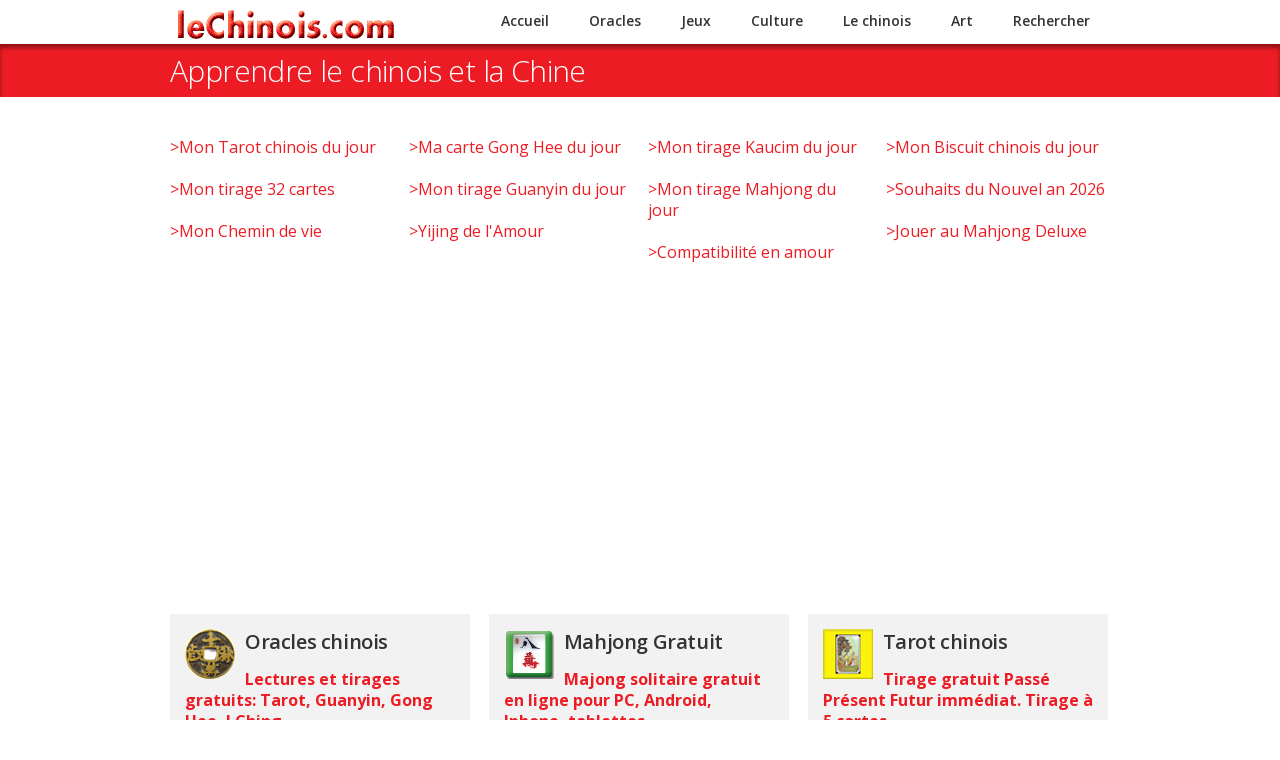

--- FILE ---
content_type: text/html; charset=UTF-8
request_url: https://lechinois.com/index.php
body_size: 5423
content:
<!DOCTYPE HTML>
<html lang="fr">
<head>
<html class="no-js">

<!-- Google tag (gtag.js) -->
<script async src="https://www.googletagmanager.com/gtag/js?id=G-EV4D6XCPCL"></script>
<script>
  window.dataLayer = window.dataLayer || [];
  function gtag(){dataLayer.push(arguments);}
  gtag('js', new Date());

  gtag('config', 'G-EV4D6XCPCL');
</script>

	<!-- begin meta -->
	<link rel="amphtml" href="amp/index.html">
	<meta charset="utf-8">
	<meta name="description" content="Mahjong Gratuit - Oracles gratuits - Majong Solitaire chinois - Nouvel an lunaire chinois 2026 - Tarot Chinois - Jeux chinois - Cours gratuits">
	<meta name="keywords" content="mahjong, solitaire, gratuit, majong, chinois, lechinois, apprendre, chine, nouvel, an, lunaire, 2026, jeux, jeu, oracle, tarot,casino">
	<meta name="author" content="Michel Parent">
    <meta name="viewport" content="width=device-width, initial-scale=1, maximum-scale=1">
    <meta name="google-site-verification" content="V39KuvyjwhEakuZu7IYuA7pnoTy8FBOskN_6s80eDn4" />
    <meta name="facebook-domain-verification" content="qvbnbqnpr2ay7x8q4dpse98ui8phmf" />
    <title>Apprendre le chinois et la Chine - Oracles - Majong gratuit</title>
	<!-- end meta -->
		
	<!-- begin CSS -->
	<link href="style.css" type="text/css" rel="stylesheet" id="main-style">
	<link href="css/responsive.css" type="text/css" rel="stylesheet">
    <link href="color-style.php" type="text/css" rel="stylesheet" id="color-style">
    <link href="images/favicon.ico" type="image/x-icon" rel="shortcut icon">
    <link rel="canonical" href="https://lechinois.com/">
    <!-- end CSS -->
	
	<!-- begin JS -->
    <script type="text/javascript" src="https://cache.consentframework.com/js/pa/25718/c/wPlTS/stub"></script>
    <script type="text/javascript" src="https://choices.consentframework.com/js/pa/25718/c/wPlTS/cmp" async></script>
    <script src="js/jquery-1.8.2.min.js" type="text/javascript"></script> <!-- jQuery -->
    <script src="js/jquery.easing.1.3.js" type="text/javascript"></script> <!-- jQuery easing -->
	<script src="js/modernizr.custom.js" type="text/javascript"></script> <!-- Modernizr -->
    <script src="js/ddlevelsmenu.js" type="text/javascript"></script>
    <script src="js/jquery.validate.min.js" type="text/javascript" async="async"></script> <!-- form validation -->
    <script src="js/jquery.ui.totop.min.js" type="text/javascript" async="async"></script> <!-- scroll to top -->
    <script src="js/jquery.tweet.js" type="text/javascript" async="async"></script> <!-- Twitter widget -->
    <script src="js/jquery.tipsy.js" type="text/javascript" async="async"></script> <!-- tooltips -->
    <script src="js/custom.js" type="text/javascript" async="async"></script> <!-- jQuery initialization -->
    <script type="text/javascript" src="https://img.metaffiliation.com/na/na/res/trk/script.js"></script>
    <!-- end JS -->

    <script async src="//pagead2.googlesyndication.com/pagead/js/adsbygoogle.js"></script>
	<script>
	  (adsbygoogle = window.adsbygoogle || []).push({
	    google_ad_client: "ca-pub-7848519332886238",
	    enable_page_level_ads: true
	  });
	</script>
    <!-- Facebook Pixel Code -->
    <script>
        !function(f,b,e,v,n,t,s)
        {if(f.fbq)return;n=f.fbq=function(){n.callMethod?
        n.callMethod.apply(n,arguments):n.queue.push(arguments)};
        if(!f._fbq)f._fbq=n;n.push=n;n.loaded=!0;n.version='2.0';
        n.queue=[];t=b.createElement(e);t.async=!0;
        t.src=v;s=b.getElementsByTagName(e)[0];
        s.parentNode.insertBefore(t,s)}(window, document,'script',
        'https://connect.facebook.net/en_US/fbevents.js');
        fbq('init', '1125583224180653');
        fbq('track', 'PageView');
        </script>
        <noscript><img height="1" width="1" style="display:none"
        src="https://www.facebook.com/tr?id=1125583224180653&ev=PageView&noscript=1"
        /></noscript>
        <!-- End Facebook Pixel Code -->

        <!-- Clarity tracking code for http://lechinois.com/ -->
        <script>    (function(c,l,a,r,i,t,y){        c[a]=c[a]||function(){(c[a].q=c[a].q||[]).push(arguments)};        t=l.createElement(r);t.async=1;t.src="https://www.clarity.ms/tag/"+i+"?ref=bwt";        y=l.getElementsByTagName(r)[0];y.parentNode.insertBefore(t,y);    })(window, document, "clarity", "script", "fnk5ne0mo1");</script>
        <!--  End Clarity tracking code -->    
        
</head>

<body>
<script>
  (function(i,s,o,g,r,a,m){i['GoogleAnalyticsObject']=r;i[r]=i[r]||function(){
  (i[r].q=i[r].q||[]).push(arguments)},i[r].l=1*new Date();a=s.createElement(o),
  m=s.getElementsByTagName(o)[0];a.async=1;a.src=g;m.parentNode.insertBefore(a,m)
  })(window,document,'script','//www.google-analytics.com/analytics.js','ga');

  ga('create', 'UA-7373512-5', 'auto');
  ga('send', 'pageview');

</script>



<!-- begin container -->
<div>
	<!-- begin header -->
    <header id="header">
    	<!-- begin meta -->
        <meta charset="utf-8">
        <meta name="viewport" content="width=device-width, initial-scale=1, maximum-scale=5">
        <!-- end meta -->

	<div class="container clearfix">
        <!-- begin logo -->
        <section id="logo"><a href="https://lechinois.com/index.php">
		<img src="https://lechinois.com/images/lechinois-com-350.png" alt="Header leChinois.com"></a></section>
        <!-- end logo -->
    
        <!-- begin navigation wrapper -->
        <div class="nav-wrap clearfix">
        
         <!-- begin search form -->

        <!-- end search form -->

        <!-- begin navigation -->
            <nav id="nav">
                <ul id="navlist" class="clearfix"><li><a href="https://lechinois.com/index.php">Accueil</a></li><li><a href="https://lechinois.com/oracles/oracles-liste.php">Oracles</a></li><li><a href="https://lechinois.com/jeux/jeux-liste.php">Jeux</a></li><li><a href="https://lechinois.com/culture/culture-liste.php">Culture</a></li><li><a href="https://lechinois.com/chinois/chinois-liste.php">Le chinois</a></li><li><a href="https://lechinois.com/art/art-liste.php">Art</a></li><li><a href="https://lechinois.com/recherche/recherche-site.php">Rechercher</a></li></ul>            </nav>
            <!-- end navigation -->
        </div>
        <!-- end navigation wrapper -->

</header>

    <!-- end header -->	
    <!-- begin page title -->
    <section id="page-title">
    	<div class="container clearfix">
            <h1 class="one-half">Apprendre le chinois et la Chine</h1>
        </div>
    </section>
    <!-- end page title -->    
    <!-- begin content -->
    <section id="content">
    	<div class="container clearfix">
    	<div class="one-fourth red-text13">     
            <div>
                <a href="/oracles/tarot-chinois/tarot-chinois-tirage-une-carte.php">&gt;Mon Tarot chinois du jour</a><br><br>
                <a href="../oracles/32-cartes/tirage-32-cartes.php">&gt;Mon tirage 32 cartes</a><br><br>
                <a href="/oracles/numerologie/numerololgie-calcul.php">&gt;Mon Chemin de vie</a><br><br>
                
            </div>
        </div>
        <div class="one-fourth red-text13">     
            <div>
                <a href="/oracles/gong/daily-gong.php">&gt;Ma carte Gong Hee du jour</a><br><br>
                <a href="/oracles/guanyin/votre-lot-du-jour.php">&gt;Mon tirage Guanyin du jour</a><br><br>
                <a href="/oracles/amour/yijing-amoureux.php">&gt;Yijing de l'Amour</a><br><br>
            </div>
        </div>
    	<div class="one-fourth red-text13">
            <div>
                <a href="/oracles/kaucim/stick_daily.php">&gt;Mon tirage Kaucim du jour</a><br><br>
                <a href="/oracles/mahjong/mahjong-daily-tile.php">&gt;Mon tirage Mahjong du jour</a><br><br>
                <a href="/culture/amour/compatibilite-amoureuse.php">&gt;Compatibilité en amour</a><br><br>
            </div>
       </div>   
            <div class="one-fourth column-last red-text13">
            <div>
                <a href="/oracles/biscuits/biscuit-chinois.php">&gt;Mon Biscuit chinois du jour</a><br><br>                
                <a href="/culture/souhaits-an/souhaits-nouvel-an-chinois.php">&gt;Souhaits du Nouvel an 2026</a><br><br>
                <a href="/jeux/mahjong/mahjong-deluxe.php">&gt;Jouer au Mahjong Deluxe</a><br><br>
              </div>
        </div>
        </div>  
		</section>      
        <section id="content">
    	<div class="container clearfix">
        <!-- begin row 1 -->
            <div class="one-third">
                <div class="iconbox icon-left">
                    <a href="oracles/oracles-liste.php">
                        <h2 class="iconbox-title"><span class="iconbox-icon3">
						<img alt="image" height="50" src="images/icon-boxes/50x50/divination-50x50.png" width="50"></span>Oracles chinois</h2>
                        <h3 class="call-to-action"><strong>Lectures et tirages gratuits: Tarot, Guanyin, Gong Hee, I Ching.</strong></h3></a>
                </div>
            </div>   	
            <div class="one-third">
                <div class="iconbox icon-left">
                    <a href="jeux/jeux-liste.php">
                        <h2 class="iconbox-title"><span class="iconbox-icon3">
						<img alt="icon.png" height="50" src="images/icon-boxes/50x50/mahjong-icon.png" width="50"></span>Mahjong Gratuit</h2>
                        <h3 class="call-to-action"><strong>Majong solitaire gratuit en ligne pour PC, Android, Iphone, tablettes.</strong></h3></a>
                </div>
            </div>                    
            <div class="one-third column-last">
                <div class="iconbox icon-left">
                    <a href="oracles/tarot-chinois/tarot-chinois-liste.php">
                        <h2 class="iconbox-title"><span class="iconbox-icon3">
						<img alt="Tarot chinois" height="50" src="images/icon-boxes/50x50/tarot-chinois-50.jpg" width="50"></span>Tarot chinois</h2>
                        <h3 class="call-to-action"><strong>Tirage gratuit Passé Présent Futur immédiat. Tirage à 5 cartes.</strong></h3></a>
                </div>
            </div>   
        <div class="clear"></div>
            <!-- begin row 2 -->
                <div class="one-third">
                <div class="iconbox icon-left">
                    <a href="culture/culture-liste.php">
                       <h2 class="iconbox-title"><span class="iconbox-icon3">
                       <img alt="Nouvel an chinois 2026" height="50" src="images/icon-boxes/50x50/nouvel-an-chinois-2026-50x50.png" width="50"></span>Nouvel an 2026</h2>
                       <h3 class="call-to-action"><strong> Date du Nouvel an lunaire 2026? Souhaits du Nouvel an chinois 2026.</strong></h3></a>
                </div>
            </div>                     
            <div class="one-third">
                <div class="iconbox icon-left">
                    <a href="jeux/casino-liste.php">
                        <h2 class="iconbox-title"><span class="iconbox-icon3">
						<img alt="Casino Gratuit" height="50" src="images/icon-boxes/50x50/casino-50x50.png" width="50"></span>Casino 
						Gratuit</h2>
                        <h3 class="call-to-action"><strong>Slot Machines, Machines à sous Roulette -&nbsp; Blackjack - Jacks or Better.</strong></h3></a>
                </div>
            </div>                   
            <div class="one-third column-last">
                <div class="iconbox icon-left">
                  <a href="oracles/amour/yijing-amoureux.php">
                        <h2 class="iconbox-title"><span class="iconbox-icon3">
						<img alt="Pages de l'amour" height="50" src="images/icon-boxes/50x50/saint-valentin-coeur-50.png" width="50"></span>Pages de l'amour</h2>
                        <h3 class="call-to-action"><strong>Yijing des amoureux - Souhaits de la Saint-Valentin, vocabulaire.</strong></h3></a>
                </div>
            </div>			    
        <div class="clear"></div>
            <!-- begin row 3 -->
            <div class="one-third">
                <div class="iconbox icon-left">
                    <a href="jeux/cartes-liste.php">
                        <h2 class="iconbox-title"><span class="iconbox-icon3">
						<img alt="Jeux de carte" height="50" src="images/icon-boxes/50x50/solitaire-one-50x50.png" width="50"></span>Jeux 
						de cartes</h2>
                        <h3 class="call-to-action"><strong>Jeux de carte gratuits en ligne. Klondike Solitaire. Blackjack. Spider. Trois cartes. Valets ou mieux </strong></h3></a>
                </div>
            </div>
            <div class="one-third">
                <div class="iconbox icon-left">
                	<a href="chinois/chinois-liste.php">
                        <h2 class="iconbox-title"><span class="iconbox-icon3">
						<img src="images/icon-boxes/50x50/apprendre-50x50.png" alt="Apprendre le chinois" height="50" width="50"></span>pprendre le chinois</h2>
                        <h3 class="call-to-action"><strong>Apprendre le chinois, alphabet, vocabulaire, dico chinois-français.</strong></h3></a>
                    </div>
            </div> 
            <div class="one-third column-last">
                <div class="iconbox icon-left">
                    <a href="jeux/reflexion-liste.php">
                        <h2 class="iconbox-title"><span class="iconbox-icon3">
						<img alt="Gymnastique du cerveau" height="50" src="images/icon-boxes/50x50/gym-cerveau-50x50.png" width="50"></span>Réflexes Mémoire</h2>
                        <h3 class="call-to-action"><strong>Match 3 - Gym du cerveau - Candy Rush - 2048 - Dames - Réflexion.</strong></h3></a>
                </div>
            </div>
        <div class="clear"></div>
            <!-- begin row 4 -->
            <div class="one-third">
                <div class="iconbox icon-left">
                    <a href="oracles/numerologie/numerololgie-calcul.php">
                        <h2 class="iconbox-title"><span class="iconbox-icon3">
						<img alt="Calcul selon le nom complet" height="50" src="images/icon-boxes/50x50/numerologie-50x50.png" width="50"></span>Numérologie</h2>
                        <h3 class="call-to-action"><strong>Calcul selon le nom complet ou la date de naissance</strong></h3></a>
                    </div>
            </div>
            <div class="one-third">
                <div class="iconbox icon-left">
                    <a href="oracles/biscuits/biscuit-chinois-amour.php">
                        <h2 class="iconbox-title"><span class="iconbox-icon3">
						<img alt="Biscuit chinois de l'amour" height="50" src="images/icon-boxes/50x50/biscuit-amour-50x50.png" width="50"></span>Biscuits de l'amour</h2>
                        <h3 class="call-to-action"><strong>Ouvrez votre biscuit chinois de l'amour.</strong></h3></a>
                </div>
            </div>
            <div class="one-third column-last">
                <div class="iconbox icon-left">
                	<a href="prenoms/prenoms-liste.php">
                        <h2 class="iconbox-title"><span class="iconbox-icon3">
                        <img src="images/icon-boxes/50x50/prenoms-50x50.png" width="50" alt="Prénoms et noms traduits en chinois"></span>Prénoms et noms</h2>
                        <h3 class="call-to-action"><strong>Prénoms et noms traduits en chinois, 100 noms de famille.</strong></h3></a>
                </div>
            </div>
        </div>
        </section>
<!-- end content -->


<!-- begin affiliate link -->
<section>       
<div class="clear"></div> 
<div class="container clearfix">
<!-- begin row 3 PUB -->
<div class="one-third">
    <div>
    <!-- begin AE banniere 01 2024 -->
<p class="brown-text13">
	<a href=https://monespacemeditation.fr/boutique/coussin-meditation-fleur-de-vie-noir-or/?ref=rmysnthe
 target="_blank"><img alt="Voir Méditation" height="300" width="300" src=https://i0.wp.com/monespacemeditation.fr/wp-content/uploads/2023/09/Coussin-de-meditation-fleur-de-vie-Noir-et-or.jpg?w=510&ssl=1" />
    <br>
    Coussin de méditation Fleur de Vie noir et or<br><br><span class="button orange">Mon Espace Méditation</span></a>
    </p>   
<!-- end AE banniere 01 2024 -->
    </div>
</div>
<div class="one-third">
    <div>
    <!-- begin AE banniere 02 2024 -->
<p class="brown-text13">
	<a href=https://monespacemeditation.fr/boutique/9-bougies-parfumees-cire-de-colza/?ref=rmysnthe
 target="_blank"><img alt="Voir Méditation" height="300" width="300" src=https://i0.wp.com/monespacemeditation.fr/wp-content/uploads/2021/01/Bougie-parfumee-a-la-cire-de-colza-Yin-Yang.jpg?fit=800%2C800&ssl=1" />
    <br>Lot de 9 Bougies parfumée à la cire de colza<br><br><span class="button orange">Mon Espace Méditation</span></a>
    </p> 
<!-- end AE banniere 02 2024 -->     </div>
</div>          
<div class="one-third column-last">
    <div>
    <!-- begin Audible croyances 2024 -->
<p class="brown-text13">
	<a href="https://www.amazon.fr/hz/audible/mlp?actionCode=AMSTM1450129210001&linkCode=ll2&tag=apprendlechin-21&linkId=9379ccd3307480b46f642acc32849fcb&ref_=as_li_ss_tl" target="_blank" title="Biologie des croyances">
	<img src="https://lechinois.com/images/Biologie-des-croyances.png" alt="Biologie des croyances" height="300" width="300"></a>
    <br>
    <a href="https://www.amazon.fr/hz/audible/mlp?actionCode=AMSTM1450129210001&linkCode=ll2&tag=apprendlechin-21&linkId=9379ccd3307480b46f642acc32849fcb&ref_=as_li_ss_tl">Biologie des croyances: édition 10ème anniversaire augmentée.<br><br><span class="button orange">Gratuit sur Audible</span></a>
    </p>   
<!-- end Audible croyances 2024 -->
    </div>
</div>
</section>
<!-- end affiliate link --> 
</div>
</div>
</section>
</div>      
    <!-- end content -->
    <!-- begin footer -->
    
<script LANGUAGE="JavaScript">
<!--

//on prend la date du fichier
var lastMod = document.lastModified;

//un tableau contenant les noms des mois
var tabMois = new Array("Janvier", "Fevrier", "Mars", "Avril", "Mai", "Juin", "Juillet", "Août", "Septembre", "Octobre", "Novembre", "Decembre");

//on construit un objet de type date avec la date du fichier
var lastDate = new Date(lastMod);
var annee = lastDate.getFullYear();
var hh = lastDate.getHours();
var mm = lastDate.getMinutes();

var heure = (hh > 9? hh:"0" + hh);
heure += ":" + (mm > 9? mm:"0" + mm);

document.write("<center>Dernière mise à jour : ");
document.write(lastDate.getDate() + " ");
document.write(tabMois[lastDate.getMonth()] + " ");
document.write(annee + " ");
document.write(" à " + heure + "</center>");
//-->
</script>
	<footer id="footer">
    <!-- begin footer top -->
    <div id="footer-top">
        <div class="container clearfix">
            <div class="one-fourth">
                <div class="widget">
                <h2 class="white-text13G">Bienvenue sur nos sites</h2><br>
                <p class="red-text13"><a href="https://accesschinese.com" target="_blank" rel="noopener">AccessChinese.com</a></p>
				<p class="red-text13"><a href="https://lechinois.com" target="_blank" rel="noopener">leChinois.com</a></p> 
				<p class="red-text13"><a href="https://lechinois.es/" target="_blank" rel="noopener">leChinois.es</a></p>  
				<p class="red-text13"><a href="https://lechinois.ca" target="_blank" rel="noopener">leChinois.ca</a></p> 
				<p class="red-text13"><a href="https://lechinois.com.br" target="_blank" rel="noopener">leChinois.com.br</a></p>
				<p class="red-text13"><a href="https://lechinois.de" target="_blank" rel="noopener">leChinois.de</a></p>
				<p class="red-text13"><a href="https://kanjimart.com" target="_blank" rel="noopener">KanjiMart.com</a></p>
                </div>
            </div>
            <div class="one-fourth">
                <div class="widget twitter-widget">
                    <h3>Galerie d'art</h3>
                    <p><h3 class="red-text13"><a href="https://celluleka.com" target="_blank" rel="noopener">CelluleKa.com</a></h3><p class="white-text12G"><b> Galerie Cellule Kä</b></p>
                    <p><h3 class="red-text13"><a href="https://lechinois.com/art" target="_blank" rel="noopener">lechinois.com/art</a></h3><p class="white-text12G"><b> Galerie leChinois</b></p>
                    <p><h3 class="red-text13"><a href="https://michelparent.com" target="_blank" rel="noopener">michelparent.com</a></h3><p class="white-text12G"><b> Éditeur de sites web</b></p>
                </div>
            </div>
            <div class="one-fourth column-last">
                <div class="widget">
                    <h3>Contact </h3>
                    <p><h3 class="red-text13">
					<a href="https://lechinois.com/contact/contact.php" target="_top">
					Nous contacter</a></h3><br><br>
					<h3 class="red-text13"><a href="https://lechinois.com/contact/michel-parent.php" target="_top">Au 
					sujet de Michel Parent</a></h3><br><br>
					<h3 class="red-text13"><a href="https://lechinois.com/contact/confidentialite.php" target="_top">
					Politique de confidencialit&eacute;</a></h3><br><br></p>
                </div>
            </div>
        </div>
    </div>
    <!-- end footer top -->

    <!-- begin footer bottom -->
    <div id="footer-bottom">
        <div class="container clearfix">
            <div class="one-fourth">
                &nbsp;
            </div>
            <div class="one-fourth">
                <tr>
                <td>&nbsp;</td>
            </tr>
            </div>

            <div class="one-fourth">
            <tr>
                <td>&nbsp;</td>
            </tr>
            </div>
            <div class="one-fourth column-last">
                <tr>
                <td>&nbsp;</td>
            </tr>
            </div>

            <div>
            <tr>
            <td>
                <p class="black-text10"><br><b>En tant que Partenaire Amazon, le site lechinois.com réalise un bénéfice sur les achats remplissant les conditions requises. 
                Pour plus d'informations, voir: <a href="https://lechinois.com/contact/confidentialite.php" rel="nofollow">ici</a>.<br><br>
                Copyright &copy; 1998-2026 leChinois International inc.et Michel Parent, &Eacute;diteur.</b></p>
            </td>
            </tr>
            </div>
    </div>
    </div>
    <!-- end footer bottom -->
</footer>	<!-- end footer --> 
<!-- end container -->
</body>
</html>

--- FILE ---
content_type: text/html; charset=utf-8
request_url: https://www.google.com/recaptcha/api2/aframe
body_size: 268
content:
<!DOCTYPE HTML><html><head><meta http-equiv="content-type" content="text/html; charset=UTF-8"></head><body><script nonce="CZl_wRgi5UyfjwPck9e_Fw">/** Anti-fraud and anti-abuse applications only. See google.com/recaptcha */ try{var clients={'sodar':'https://pagead2.googlesyndication.com/pagead/sodar?'};window.addEventListener("message",function(a){try{if(a.source===window.parent){var b=JSON.parse(a.data);var c=clients[b['id']];if(c){var d=document.createElement('img');d.src=c+b['params']+'&rc='+(localStorage.getItem("rc::a")?sessionStorage.getItem("rc::b"):"");window.document.body.appendChild(d);sessionStorage.setItem("rc::e",parseInt(sessionStorage.getItem("rc::e")||0)+1);localStorage.setItem("rc::h",'1769015780439');}}}catch(b){}});window.parent.postMessage("_grecaptcha_ready", "*");}catch(b){}</script></body></html>